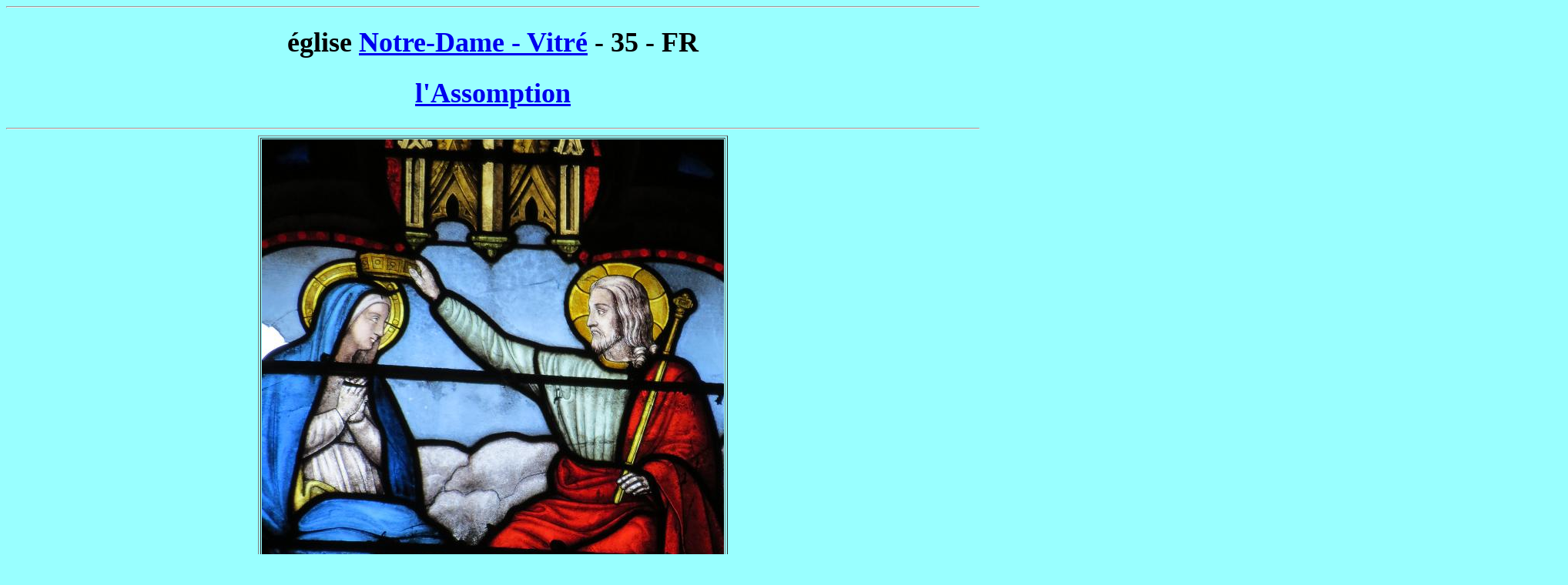

--- FILE ---
content_type: text/html
request_url: http://ndoduc.free.fr/vitraux/htm8601/eg_ND@Vitre_NDRosaire.php
body_size: 6401
content:
<TITLE>Photos de Vitraux - Notre-Dame - Vitré</TITLE>
<META NAME="keywords" CONTENT="photo vitrail vitraux picture stained glass - Notre-Dame - Vitré">
<Meta http-equiv="Content-Type" content="text/html; charset=iso-8859-1">
<body rightmargin=20 text=000000 bgcolor=99ffff onUnload="document.write("Time is : " +Date())">
<hr><center>
<font face=Verdana size=4><h1>église <a target=_blank href="http://clochers.ndoduc.com/htm06/IMG_6954.php">Notre-Dame - Vitré</a> - 35 - FR</h1></font>
<font face=Verdana size=4><h1><a href="../htm/assomption.htm" target=_blank>l'Assomption</a> </h1></font>
<font face=Tahoma>
<hr><!--begin=25fev2014 -->
<table border=1>
<tr><td align=center valign=center>
<img width=600 src="../img47001/IMG_6816.JPG">
</td></tr>
<tr><td align=center><font face=Verdana size=3>&nbsp;
<a href="../htm8601/couronnement_g.php" target=_blank>le Couronnement de Marie</a> 
</font></td></tr></table>
<table border=1>
<TR><TD align=center valign=center>
<img width=600 src="../img47001/IMG_6838.JPG">
</td><td align=center valign=center>
<img width=600 src="../img47001/IMG_6839.JPG">
</td></tr>
<tr><td align=center colspan=2><font face=Verdana size=3>&nbsp;
<a href="../htm9601/NDRosaire_8.php" target=_blank>Notre-Dame du Rosaire</a> 
</font></td></tr>
<TR><TD align=center valign=center>
<img width=600 src="../img47001/IMG_6818.JPG">
</td><td align=center valign=center>
<img width=600 src="../img47001/IMG_6819.JPG">
</td></tr>
<tr><td align=center><font face=Verdana size=3>&nbsp;
<a href="../htm8601/resurrection_c.php" target=_blank>la Résurrection</a> 
</font></td><td align=center><font face=Verdana size=3>
<a href="../htm9601/ascension_a.php" target=_blank>l'Ascension</a> 
</font></td></tr></table>
<table border=1>
<tr><td align=center valign=center>
<img width=500 src="../img47001/IMG_6820.JPG">
</td><td align=center valign=center>
<img width=500 src="../img47001/IMG_6821.JPG">
</td><td align=center valign=center>
<img width=500 src="../img47001/IMG_6822.JPG">
</td><td align=center valign=center>
<img width=500 src="../img47001/IMG_6823.JPG">
</td></tr>
<tr><td align=center><font face=Verdana size=3>&nbsp;
<a href="../htm8601/pentecote_a.php" target=_blank>la Pentecôte</a> 
</font></td><td align=center><font face=Verdana size=3>
</font></td><td align=center><font face=Verdana size=3>
<a href="../htm8601/portement_7.php" target=_blank>le portement de croix</a> 
</font></td><td align=center><font face=Verdana size=3>
<a href="../htm9101/Marie_Jean_5.php" target=_blank>Marie et Jean</a> &
<a href="../htm8601/SteMM_7.php" target=_blank>Marie-Madeleine au pied de la croix</a> 
</font></td></tr><tr>
<tr><td align=center valign=center>
<img width=500 src="../img47001/IMG_6825.JPG">
</td><td align=center valign=center>
<img width=500 src="../img47001/IMG_6824.JPG">
</td><td align=center valign=center>
<img width=500 src="../img47001/IMG_6826.JPG">
</td><td align=center valign=center>
<img width=500 src="../img47001/IMG_6827.JPG">
</td></tr>
<tr><td align=center><font face=Verdana size=3>&nbsp;
<a href="../htm7601/flagellation_5.php" target=_blank>la flagellation</a> 
</font></td><td align=center><font face=Verdana size=3>
</font></td><td align=center><font face=Verdana size=3>
<a href="../htm9101/discute_9.php" target=_blank>Jésus discute avec les docteurs</a> 
</font></td><td align=center><font face=Verdana size=3>
<a href="../htm9101/jardin_9.php" target=_blank>Jésus au jardin des Oliviers</a> 
</font></td></tr><tr>
<tr><td align=center valign=center>
<img width=500 src="../img47001/IMG_6831.JPG">
</td><td align=center valign=center>
<img width=500 src="../img47001/IMG_6830.JPG">
</td><td align=center valign=center>
<img width=500 src="../img47001/IMG_6829.JPG">
</td><td align=center valign=center>
<img width=500 src="../img47001/IMG_6828.JPG">
</td></tr>
<tr><td align=center><font face=Verdana size=3>&nbsp;
<a href="../htm9601/Annonciation_21.php" target=_blank>l'Annonciation</a> 
</font></td><td align=center><font face=Verdana size=3>
<a href="../htm9601/Visitation_f.php" target=_blank>la Visitation</a> 
</font></td><td align=center><font face=Verdana size=3>
<a href="../htm7101/adorationA_2.php" target=_blank>l'adoration des anges</a> 
</font></td><td align=center><font face=Verdana size=3>
<a href="../htm9601/presentationJC_a.php" target=_blank>la présentation de Jésus au temple</a> 
</font></td></tr><tr>
<tr><td align=center valign=center>
<img width=500 src="../img47001/IMG_6832.JPG">
</td><td align=center valign=center>
<img width=500 src="../img47001/IMG_6833.JPG">
</td><td align=center valign=center>
<img width=500 src="../img47001/IMG_6834.JPG">
</td><td align=center valign=center>
<img width=500 src="../img47001/IMG_6835.JPG">
</td></tr>
<tr><td align=center><font face=Verdana size=3>&nbsp;
<a href="../htm/eg_StGermain@Coignieres.htm" target=_blank>Litanies de la Vierge</a> : 
<a href="../htm7601/MaisonO.php" target=_blank>Maison d'Or</a> 
</font></td><td align=center><font face=Verdana size=3>
<a href="../htm/eg_StGermain@Coignieres.htm" target=_blank>Litanies de la Vierge</a> : 
<a href="../htm9101/archeA_2.php" target=_blank>l'Arche d'Alliance</a> 
</font></td><td align=center><font face=Verdana size=3>
<a href="../htm/eg_StGermain@Coignieres.htm" target=_blank>Litanies de la Vierge</a> : 
<a href="../htm10101/SiegeSagesse.php" target=_blank>Trône de la sagesse</a> 
</font></td><td align=center><font face=Verdana size=3>
<a href="../htm/eg_StGermain@Coignieres.htm" target=_blank>Litanies de la Vierge</a> : 
<a href="../htm8601/PorteC.php" target=_blank>Porte du Ciel</a> 
</font></td></tr></table><!--done=11jan2015-->
<hr></center>
<table width=100%>
<tr><td align=left><font  face=Tahoma>
<script>document.write("Time is : " +Date())</script></font></td>
<td align=right><font  face=Verdana>
Last updated : Mon, 15 Mar 2021 02:08:32 +0100</font></td></tr>
<tr><td align=left> </td>
<td align=right><table border=0><tr><td><ADDRESS><A HREF="MAILTO:ndoduc@gmail.com"><img width=45 src="../img38001/letter.gif"></A></ADDRESS></td><td>&nbsp;</td><td><a href=http://vitrail.ndoduc.com/index.html><img width=25 src="../img38001/home.jpg"></a>
<a href=../htm8101/eg_ND@Vitre_Adam_Eve.php><img width=25 src="../img39001/next.GIF"></a>
</td></tr></table></td></tr></table><hr>